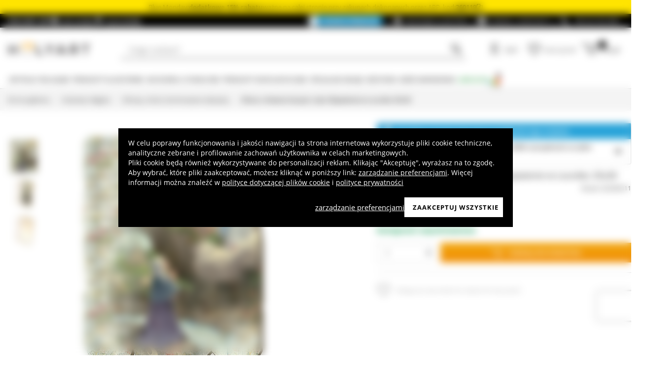

--- FILE ---
content_type: text/html; charset=utf-8
request_url: https://www.google.com/recaptcha/api2/anchor?ar=1&k=6LeUIiMpAAAAAND3eIu5Z5cRQJffWNhYNWar8iJN&co=aHR0cHM6Ly93d3cuaG9seWFydC5wbDo0NDM.&hl=en&v=PoyoqOPhxBO7pBk68S4YbpHZ&size=invisible&anchor-ms=20000&execute-ms=30000&cb=s22i4e5dd9wm
body_size: 48658
content:
<!DOCTYPE HTML><html dir="ltr" lang="en"><head><meta http-equiv="Content-Type" content="text/html; charset=UTF-8">
<meta http-equiv="X-UA-Compatible" content="IE=edge">
<title>reCAPTCHA</title>
<style type="text/css">
/* cyrillic-ext */
@font-face {
  font-family: 'Roboto';
  font-style: normal;
  font-weight: 400;
  font-stretch: 100%;
  src: url(//fonts.gstatic.com/s/roboto/v48/KFO7CnqEu92Fr1ME7kSn66aGLdTylUAMa3GUBHMdazTgWw.woff2) format('woff2');
  unicode-range: U+0460-052F, U+1C80-1C8A, U+20B4, U+2DE0-2DFF, U+A640-A69F, U+FE2E-FE2F;
}
/* cyrillic */
@font-face {
  font-family: 'Roboto';
  font-style: normal;
  font-weight: 400;
  font-stretch: 100%;
  src: url(//fonts.gstatic.com/s/roboto/v48/KFO7CnqEu92Fr1ME7kSn66aGLdTylUAMa3iUBHMdazTgWw.woff2) format('woff2');
  unicode-range: U+0301, U+0400-045F, U+0490-0491, U+04B0-04B1, U+2116;
}
/* greek-ext */
@font-face {
  font-family: 'Roboto';
  font-style: normal;
  font-weight: 400;
  font-stretch: 100%;
  src: url(//fonts.gstatic.com/s/roboto/v48/KFO7CnqEu92Fr1ME7kSn66aGLdTylUAMa3CUBHMdazTgWw.woff2) format('woff2');
  unicode-range: U+1F00-1FFF;
}
/* greek */
@font-face {
  font-family: 'Roboto';
  font-style: normal;
  font-weight: 400;
  font-stretch: 100%;
  src: url(//fonts.gstatic.com/s/roboto/v48/KFO7CnqEu92Fr1ME7kSn66aGLdTylUAMa3-UBHMdazTgWw.woff2) format('woff2');
  unicode-range: U+0370-0377, U+037A-037F, U+0384-038A, U+038C, U+038E-03A1, U+03A3-03FF;
}
/* math */
@font-face {
  font-family: 'Roboto';
  font-style: normal;
  font-weight: 400;
  font-stretch: 100%;
  src: url(//fonts.gstatic.com/s/roboto/v48/KFO7CnqEu92Fr1ME7kSn66aGLdTylUAMawCUBHMdazTgWw.woff2) format('woff2');
  unicode-range: U+0302-0303, U+0305, U+0307-0308, U+0310, U+0312, U+0315, U+031A, U+0326-0327, U+032C, U+032F-0330, U+0332-0333, U+0338, U+033A, U+0346, U+034D, U+0391-03A1, U+03A3-03A9, U+03B1-03C9, U+03D1, U+03D5-03D6, U+03F0-03F1, U+03F4-03F5, U+2016-2017, U+2034-2038, U+203C, U+2040, U+2043, U+2047, U+2050, U+2057, U+205F, U+2070-2071, U+2074-208E, U+2090-209C, U+20D0-20DC, U+20E1, U+20E5-20EF, U+2100-2112, U+2114-2115, U+2117-2121, U+2123-214F, U+2190, U+2192, U+2194-21AE, U+21B0-21E5, U+21F1-21F2, U+21F4-2211, U+2213-2214, U+2216-22FF, U+2308-230B, U+2310, U+2319, U+231C-2321, U+2336-237A, U+237C, U+2395, U+239B-23B7, U+23D0, U+23DC-23E1, U+2474-2475, U+25AF, U+25B3, U+25B7, U+25BD, U+25C1, U+25CA, U+25CC, U+25FB, U+266D-266F, U+27C0-27FF, U+2900-2AFF, U+2B0E-2B11, U+2B30-2B4C, U+2BFE, U+3030, U+FF5B, U+FF5D, U+1D400-1D7FF, U+1EE00-1EEFF;
}
/* symbols */
@font-face {
  font-family: 'Roboto';
  font-style: normal;
  font-weight: 400;
  font-stretch: 100%;
  src: url(//fonts.gstatic.com/s/roboto/v48/KFO7CnqEu92Fr1ME7kSn66aGLdTylUAMaxKUBHMdazTgWw.woff2) format('woff2');
  unicode-range: U+0001-000C, U+000E-001F, U+007F-009F, U+20DD-20E0, U+20E2-20E4, U+2150-218F, U+2190, U+2192, U+2194-2199, U+21AF, U+21E6-21F0, U+21F3, U+2218-2219, U+2299, U+22C4-22C6, U+2300-243F, U+2440-244A, U+2460-24FF, U+25A0-27BF, U+2800-28FF, U+2921-2922, U+2981, U+29BF, U+29EB, U+2B00-2BFF, U+4DC0-4DFF, U+FFF9-FFFB, U+10140-1018E, U+10190-1019C, U+101A0, U+101D0-101FD, U+102E0-102FB, U+10E60-10E7E, U+1D2C0-1D2D3, U+1D2E0-1D37F, U+1F000-1F0FF, U+1F100-1F1AD, U+1F1E6-1F1FF, U+1F30D-1F30F, U+1F315, U+1F31C, U+1F31E, U+1F320-1F32C, U+1F336, U+1F378, U+1F37D, U+1F382, U+1F393-1F39F, U+1F3A7-1F3A8, U+1F3AC-1F3AF, U+1F3C2, U+1F3C4-1F3C6, U+1F3CA-1F3CE, U+1F3D4-1F3E0, U+1F3ED, U+1F3F1-1F3F3, U+1F3F5-1F3F7, U+1F408, U+1F415, U+1F41F, U+1F426, U+1F43F, U+1F441-1F442, U+1F444, U+1F446-1F449, U+1F44C-1F44E, U+1F453, U+1F46A, U+1F47D, U+1F4A3, U+1F4B0, U+1F4B3, U+1F4B9, U+1F4BB, U+1F4BF, U+1F4C8-1F4CB, U+1F4D6, U+1F4DA, U+1F4DF, U+1F4E3-1F4E6, U+1F4EA-1F4ED, U+1F4F7, U+1F4F9-1F4FB, U+1F4FD-1F4FE, U+1F503, U+1F507-1F50B, U+1F50D, U+1F512-1F513, U+1F53E-1F54A, U+1F54F-1F5FA, U+1F610, U+1F650-1F67F, U+1F687, U+1F68D, U+1F691, U+1F694, U+1F698, U+1F6AD, U+1F6B2, U+1F6B9-1F6BA, U+1F6BC, U+1F6C6-1F6CF, U+1F6D3-1F6D7, U+1F6E0-1F6EA, U+1F6F0-1F6F3, U+1F6F7-1F6FC, U+1F700-1F7FF, U+1F800-1F80B, U+1F810-1F847, U+1F850-1F859, U+1F860-1F887, U+1F890-1F8AD, U+1F8B0-1F8BB, U+1F8C0-1F8C1, U+1F900-1F90B, U+1F93B, U+1F946, U+1F984, U+1F996, U+1F9E9, U+1FA00-1FA6F, U+1FA70-1FA7C, U+1FA80-1FA89, U+1FA8F-1FAC6, U+1FACE-1FADC, U+1FADF-1FAE9, U+1FAF0-1FAF8, U+1FB00-1FBFF;
}
/* vietnamese */
@font-face {
  font-family: 'Roboto';
  font-style: normal;
  font-weight: 400;
  font-stretch: 100%;
  src: url(//fonts.gstatic.com/s/roboto/v48/KFO7CnqEu92Fr1ME7kSn66aGLdTylUAMa3OUBHMdazTgWw.woff2) format('woff2');
  unicode-range: U+0102-0103, U+0110-0111, U+0128-0129, U+0168-0169, U+01A0-01A1, U+01AF-01B0, U+0300-0301, U+0303-0304, U+0308-0309, U+0323, U+0329, U+1EA0-1EF9, U+20AB;
}
/* latin-ext */
@font-face {
  font-family: 'Roboto';
  font-style: normal;
  font-weight: 400;
  font-stretch: 100%;
  src: url(//fonts.gstatic.com/s/roboto/v48/KFO7CnqEu92Fr1ME7kSn66aGLdTylUAMa3KUBHMdazTgWw.woff2) format('woff2');
  unicode-range: U+0100-02BA, U+02BD-02C5, U+02C7-02CC, U+02CE-02D7, U+02DD-02FF, U+0304, U+0308, U+0329, U+1D00-1DBF, U+1E00-1E9F, U+1EF2-1EFF, U+2020, U+20A0-20AB, U+20AD-20C0, U+2113, U+2C60-2C7F, U+A720-A7FF;
}
/* latin */
@font-face {
  font-family: 'Roboto';
  font-style: normal;
  font-weight: 400;
  font-stretch: 100%;
  src: url(//fonts.gstatic.com/s/roboto/v48/KFO7CnqEu92Fr1ME7kSn66aGLdTylUAMa3yUBHMdazQ.woff2) format('woff2');
  unicode-range: U+0000-00FF, U+0131, U+0152-0153, U+02BB-02BC, U+02C6, U+02DA, U+02DC, U+0304, U+0308, U+0329, U+2000-206F, U+20AC, U+2122, U+2191, U+2193, U+2212, U+2215, U+FEFF, U+FFFD;
}
/* cyrillic-ext */
@font-face {
  font-family: 'Roboto';
  font-style: normal;
  font-weight: 500;
  font-stretch: 100%;
  src: url(//fonts.gstatic.com/s/roboto/v48/KFO7CnqEu92Fr1ME7kSn66aGLdTylUAMa3GUBHMdazTgWw.woff2) format('woff2');
  unicode-range: U+0460-052F, U+1C80-1C8A, U+20B4, U+2DE0-2DFF, U+A640-A69F, U+FE2E-FE2F;
}
/* cyrillic */
@font-face {
  font-family: 'Roboto';
  font-style: normal;
  font-weight: 500;
  font-stretch: 100%;
  src: url(//fonts.gstatic.com/s/roboto/v48/KFO7CnqEu92Fr1ME7kSn66aGLdTylUAMa3iUBHMdazTgWw.woff2) format('woff2');
  unicode-range: U+0301, U+0400-045F, U+0490-0491, U+04B0-04B1, U+2116;
}
/* greek-ext */
@font-face {
  font-family: 'Roboto';
  font-style: normal;
  font-weight: 500;
  font-stretch: 100%;
  src: url(//fonts.gstatic.com/s/roboto/v48/KFO7CnqEu92Fr1ME7kSn66aGLdTylUAMa3CUBHMdazTgWw.woff2) format('woff2');
  unicode-range: U+1F00-1FFF;
}
/* greek */
@font-face {
  font-family: 'Roboto';
  font-style: normal;
  font-weight: 500;
  font-stretch: 100%;
  src: url(//fonts.gstatic.com/s/roboto/v48/KFO7CnqEu92Fr1ME7kSn66aGLdTylUAMa3-UBHMdazTgWw.woff2) format('woff2');
  unicode-range: U+0370-0377, U+037A-037F, U+0384-038A, U+038C, U+038E-03A1, U+03A3-03FF;
}
/* math */
@font-face {
  font-family: 'Roboto';
  font-style: normal;
  font-weight: 500;
  font-stretch: 100%;
  src: url(//fonts.gstatic.com/s/roboto/v48/KFO7CnqEu92Fr1ME7kSn66aGLdTylUAMawCUBHMdazTgWw.woff2) format('woff2');
  unicode-range: U+0302-0303, U+0305, U+0307-0308, U+0310, U+0312, U+0315, U+031A, U+0326-0327, U+032C, U+032F-0330, U+0332-0333, U+0338, U+033A, U+0346, U+034D, U+0391-03A1, U+03A3-03A9, U+03B1-03C9, U+03D1, U+03D5-03D6, U+03F0-03F1, U+03F4-03F5, U+2016-2017, U+2034-2038, U+203C, U+2040, U+2043, U+2047, U+2050, U+2057, U+205F, U+2070-2071, U+2074-208E, U+2090-209C, U+20D0-20DC, U+20E1, U+20E5-20EF, U+2100-2112, U+2114-2115, U+2117-2121, U+2123-214F, U+2190, U+2192, U+2194-21AE, U+21B0-21E5, U+21F1-21F2, U+21F4-2211, U+2213-2214, U+2216-22FF, U+2308-230B, U+2310, U+2319, U+231C-2321, U+2336-237A, U+237C, U+2395, U+239B-23B7, U+23D0, U+23DC-23E1, U+2474-2475, U+25AF, U+25B3, U+25B7, U+25BD, U+25C1, U+25CA, U+25CC, U+25FB, U+266D-266F, U+27C0-27FF, U+2900-2AFF, U+2B0E-2B11, U+2B30-2B4C, U+2BFE, U+3030, U+FF5B, U+FF5D, U+1D400-1D7FF, U+1EE00-1EEFF;
}
/* symbols */
@font-face {
  font-family: 'Roboto';
  font-style: normal;
  font-weight: 500;
  font-stretch: 100%;
  src: url(//fonts.gstatic.com/s/roboto/v48/KFO7CnqEu92Fr1ME7kSn66aGLdTylUAMaxKUBHMdazTgWw.woff2) format('woff2');
  unicode-range: U+0001-000C, U+000E-001F, U+007F-009F, U+20DD-20E0, U+20E2-20E4, U+2150-218F, U+2190, U+2192, U+2194-2199, U+21AF, U+21E6-21F0, U+21F3, U+2218-2219, U+2299, U+22C4-22C6, U+2300-243F, U+2440-244A, U+2460-24FF, U+25A0-27BF, U+2800-28FF, U+2921-2922, U+2981, U+29BF, U+29EB, U+2B00-2BFF, U+4DC0-4DFF, U+FFF9-FFFB, U+10140-1018E, U+10190-1019C, U+101A0, U+101D0-101FD, U+102E0-102FB, U+10E60-10E7E, U+1D2C0-1D2D3, U+1D2E0-1D37F, U+1F000-1F0FF, U+1F100-1F1AD, U+1F1E6-1F1FF, U+1F30D-1F30F, U+1F315, U+1F31C, U+1F31E, U+1F320-1F32C, U+1F336, U+1F378, U+1F37D, U+1F382, U+1F393-1F39F, U+1F3A7-1F3A8, U+1F3AC-1F3AF, U+1F3C2, U+1F3C4-1F3C6, U+1F3CA-1F3CE, U+1F3D4-1F3E0, U+1F3ED, U+1F3F1-1F3F3, U+1F3F5-1F3F7, U+1F408, U+1F415, U+1F41F, U+1F426, U+1F43F, U+1F441-1F442, U+1F444, U+1F446-1F449, U+1F44C-1F44E, U+1F453, U+1F46A, U+1F47D, U+1F4A3, U+1F4B0, U+1F4B3, U+1F4B9, U+1F4BB, U+1F4BF, U+1F4C8-1F4CB, U+1F4D6, U+1F4DA, U+1F4DF, U+1F4E3-1F4E6, U+1F4EA-1F4ED, U+1F4F7, U+1F4F9-1F4FB, U+1F4FD-1F4FE, U+1F503, U+1F507-1F50B, U+1F50D, U+1F512-1F513, U+1F53E-1F54A, U+1F54F-1F5FA, U+1F610, U+1F650-1F67F, U+1F687, U+1F68D, U+1F691, U+1F694, U+1F698, U+1F6AD, U+1F6B2, U+1F6B9-1F6BA, U+1F6BC, U+1F6C6-1F6CF, U+1F6D3-1F6D7, U+1F6E0-1F6EA, U+1F6F0-1F6F3, U+1F6F7-1F6FC, U+1F700-1F7FF, U+1F800-1F80B, U+1F810-1F847, U+1F850-1F859, U+1F860-1F887, U+1F890-1F8AD, U+1F8B0-1F8BB, U+1F8C0-1F8C1, U+1F900-1F90B, U+1F93B, U+1F946, U+1F984, U+1F996, U+1F9E9, U+1FA00-1FA6F, U+1FA70-1FA7C, U+1FA80-1FA89, U+1FA8F-1FAC6, U+1FACE-1FADC, U+1FADF-1FAE9, U+1FAF0-1FAF8, U+1FB00-1FBFF;
}
/* vietnamese */
@font-face {
  font-family: 'Roboto';
  font-style: normal;
  font-weight: 500;
  font-stretch: 100%;
  src: url(//fonts.gstatic.com/s/roboto/v48/KFO7CnqEu92Fr1ME7kSn66aGLdTylUAMa3OUBHMdazTgWw.woff2) format('woff2');
  unicode-range: U+0102-0103, U+0110-0111, U+0128-0129, U+0168-0169, U+01A0-01A1, U+01AF-01B0, U+0300-0301, U+0303-0304, U+0308-0309, U+0323, U+0329, U+1EA0-1EF9, U+20AB;
}
/* latin-ext */
@font-face {
  font-family: 'Roboto';
  font-style: normal;
  font-weight: 500;
  font-stretch: 100%;
  src: url(//fonts.gstatic.com/s/roboto/v48/KFO7CnqEu92Fr1ME7kSn66aGLdTylUAMa3KUBHMdazTgWw.woff2) format('woff2');
  unicode-range: U+0100-02BA, U+02BD-02C5, U+02C7-02CC, U+02CE-02D7, U+02DD-02FF, U+0304, U+0308, U+0329, U+1D00-1DBF, U+1E00-1E9F, U+1EF2-1EFF, U+2020, U+20A0-20AB, U+20AD-20C0, U+2113, U+2C60-2C7F, U+A720-A7FF;
}
/* latin */
@font-face {
  font-family: 'Roboto';
  font-style: normal;
  font-weight: 500;
  font-stretch: 100%;
  src: url(//fonts.gstatic.com/s/roboto/v48/KFO7CnqEu92Fr1ME7kSn66aGLdTylUAMa3yUBHMdazQ.woff2) format('woff2');
  unicode-range: U+0000-00FF, U+0131, U+0152-0153, U+02BB-02BC, U+02C6, U+02DA, U+02DC, U+0304, U+0308, U+0329, U+2000-206F, U+20AC, U+2122, U+2191, U+2193, U+2212, U+2215, U+FEFF, U+FFFD;
}
/* cyrillic-ext */
@font-face {
  font-family: 'Roboto';
  font-style: normal;
  font-weight: 900;
  font-stretch: 100%;
  src: url(//fonts.gstatic.com/s/roboto/v48/KFO7CnqEu92Fr1ME7kSn66aGLdTylUAMa3GUBHMdazTgWw.woff2) format('woff2');
  unicode-range: U+0460-052F, U+1C80-1C8A, U+20B4, U+2DE0-2DFF, U+A640-A69F, U+FE2E-FE2F;
}
/* cyrillic */
@font-face {
  font-family: 'Roboto';
  font-style: normal;
  font-weight: 900;
  font-stretch: 100%;
  src: url(//fonts.gstatic.com/s/roboto/v48/KFO7CnqEu92Fr1ME7kSn66aGLdTylUAMa3iUBHMdazTgWw.woff2) format('woff2');
  unicode-range: U+0301, U+0400-045F, U+0490-0491, U+04B0-04B1, U+2116;
}
/* greek-ext */
@font-face {
  font-family: 'Roboto';
  font-style: normal;
  font-weight: 900;
  font-stretch: 100%;
  src: url(//fonts.gstatic.com/s/roboto/v48/KFO7CnqEu92Fr1ME7kSn66aGLdTylUAMa3CUBHMdazTgWw.woff2) format('woff2');
  unicode-range: U+1F00-1FFF;
}
/* greek */
@font-face {
  font-family: 'Roboto';
  font-style: normal;
  font-weight: 900;
  font-stretch: 100%;
  src: url(//fonts.gstatic.com/s/roboto/v48/KFO7CnqEu92Fr1ME7kSn66aGLdTylUAMa3-UBHMdazTgWw.woff2) format('woff2');
  unicode-range: U+0370-0377, U+037A-037F, U+0384-038A, U+038C, U+038E-03A1, U+03A3-03FF;
}
/* math */
@font-face {
  font-family: 'Roboto';
  font-style: normal;
  font-weight: 900;
  font-stretch: 100%;
  src: url(//fonts.gstatic.com/s/roboto/v48/KFO7CnqEu92Fr1ME7kSn66aGLdTylUAMawCUBHMdazTgWw.woff2) format('woff2');
  unicode-range: U+0302-0303, U+0305, U+0307-0308, U+0310, U+0312, U+0315, U+031A, U+0326-0327, U+032C, U+032F-0330, U+0332-0333, U+0338, U+033A, U+0346, U+034D, U+0391-03A1, U+03A3-03A9, U+03B1-03C9, U+03D1, U+03D5-03D6, U+03F0-03F1, U+03F4-03F5, U+2016-2017, U+2034-2038, U+203C, U+2040, U+2043, U+2047, U+2050, U+2057, U+205F, U+2070-2071, U+2074-208E, U+2090-209C, U+20D0-20DC, U+20E1, U+20E5-20EF, U+2100-2112, U+2114-2115, U+2117-2121, U+2123-214F, U+2190, U+2192, U+2194-21AE, U+21B0-21E5, U+21F1-21F2, U+21F4-2211, U+2213-2214, U+2216-22FF, U+2308-230B, U+2310, U+2319, U+231C-2321, U+2336-237A, U+237C, U+2395, U+239B-23B7, U+23D0, U+23DC-23E1, U+2474-2475, U+25AF, U+25B3, U+25B7, U+25BD, U+25C1, U+25CA, U+25CC, U+25FB, U+266D-266F, U+27C0-27FF, U+2900-2AFF, U+2B0E-2B11, U+2B30-2B4C, U+2BFE, U+3030, U+FF5B, U+FF5D, U+1D400-1D7FF, U+1EE00-1EEFF;
}
/* symbols */
@font-face {
  font-family: 'Roboto';
  font-style: normal;
  font-weight: 900;
  font-stretch: 100%;
  src: url(//fonts.gstatic.com/s/roboto/v48/KFO7CnqEu92Fr1ME7kSn66aGLdTylUAMaxKUBHMdazTgWw.woff2) format('woff2');
  unicode-range: U+0001-000C, U+000E-001F, U+007F-009F, U+20DD-20E0, U+20E2-20E4, U+2150-218F, U+2190, U+2192, U+2194-2199, U+21AF, U+21E6-21F0, U+21F3, U+2218-2219, U+2299, U+22C4-22C6, U+2300-243F, U+2440-244A, U+2460-24FF, U+25A0-27BF, U+2800-28FF, U+2921-2922, U+2981, U+29BF, U+29EB, U+2B00-2BFF, U+4DC0-4DFF, U+FFF9-FFFB, U+10140-1018E, U+10190-1019C, U+101A0, U+101D0-101FD, U+102E0-102FB, U+10E60-10E7E, U+1D2C0-1D2D3, U+1D2E0-1D37F, U+1F000-1F0FF, U+1F100-1F1AD, U+1F1E6-1F1FF, U+1F30D-1F30F, U+1F315, U+1F31C, U+1F31E, U+1F320-1F32C, U+1F336, U+1F378, U+1F37D, U+1F382, U+1F393-1F39F, U+1F3A7-1F3A8, U+1F3AC-1F3AF, U+1F3C2, U+1F3C4-1F3C6, U+1F3CA-1F3CE, U+1F3D4-1F3E0, U+1F3ED, U+1F3F1-1F3F3, U+1F3F5-1F3F7, U+1F408, U+1F415, U+1F41F, U+1F426, U+1F43F, U+1F441-1F442, U+1F444, U+1F446-1F449, U+1F44C-1F44E, U+1F453, U+1F46A, U+1F47D, U+1F4A3, U+1F4B0, U+1F4B3, U+1F4B9, U+1F4BB, U+1F4BF, U+1F4C8-1F4CB, U+1F4D6, U+1F4DA, U+1F4DF, U+1F4E3-1F4E6, U+1F4EA-1F4ED, U+1F4F7, U+1F4F9-1F4FB, U+1F4FD-1F4FE, U+1F503, U+1F507-1F50B, U+1F50D, U+1F512-1F513, U+1F53E-1F54A, U+1F54F-1F5FA, U+1F610, U+1F650-1F67F, U+1F687, U+1F68D, U+1F691, U+1F694, U+1F698, U+1F6AD, U+1F6B2, U+1F6B9-1F6BA, U+1F6BC, U+1F6C6-1F6CF, U+1F6D3-1F6D7, U+1F6E0-1F6EA, U+1F6F0-1F6F3, U+1F6F7-1F6FC, U+1F700-1F7FF, U+1F800-1F80B, U+1F810-1F847, U+1F850-1F859, U+1F860-1F887, U+1F890-1F8AD, U+1F8B0-1F8BB, U+1F8C0-1F8C1, U+1F900-1F90B, U+1F93B, U+1F946, U+1F984, U+1F996, U+1F9E9, U+1FA00-1FA6F, U+1FA70-1FA7C, U+1FA80-1FA89, U+1FA8F-1FAC6, U+1FACE-1FADC, U+1FADF-1FAE9, U+1FAF0-1FAF8, U+1FB00-1FBFF;
}
/* vietnamese */
@font-face {
  font-family: 'Roboto';
  font-style: normal;
  font-weight: 900;
  font-stretch: 100%;
  src: url(//fonts.gstatic.com/s/roboto/v48/KFO7CnqEu92Fr1ME7kSn66aGLdTylUAMa3OUBHMdazTgWw.woff2) format('woff2');
  unicode-range: U+0102-0103, U+0110-0111, U+0128-0129, U+0168-0169, U+01A0-01A1, U+01AF-01B0, U+0300-0301, U+0303-0304, U+0308-0309, U+0323, U+0329, U+1EA0-1EF9, U+20AB;
}
/* latin-ext */
@font-face {
  font-family: 'Roboto';
  font-style: normal;
  font-weight: 900;
  font-stretch: 100%;
  src: url(//fonts.gstatic.com/s/roboto/v48/KFO7CnqEu92Fr1ME7kSn66aGLdTylUAMa3KUBHMdazTgWw.woff2) format('woff2');
  unicode-range: U+0100-02BA, U+02BD-02C5, U+02C7-02CC, U+02CE-02D7, U+02DD-02FF, U+0304, U+0308, U+0329, U+1D00-1DBF, U+1E00-1E9F, U+1EF2-1EFF, U+2020, U+20A0-20AB, U+20AD-20C0, U+2113, U+2C60-2C7F, U+A720-A7FF;
}
/* latin */
@font-face {
  font-family: 'Roboto';
  font-style: normal;
  font-weight: 900;
  font-stretch: 100%;
  src: url(//fonts.gstatic.com/s/roboto/v48/KFO7CnqEu92Fr1ME7kSn66aGLdTylUAMa3yUBHMdazQ.woff2) format('woff2');
  unicode-range: U+0000-00FF, U+0131, U+0152-0153, U+02BB-02BC, U+02C6, U+02DA, U+02DC, U+0304, U+0308, U+0329, U+2000-206F, U+20AC, U+2122, U+2191, U+2193, U+2212, U+2215, U+FEFF, U+FFFD;
}

</style>
<link rel="stylesheet" type="text/css" href="https://www.gstatic.com/recaptcha/releases/PoyoqOPhxBO7pBk68S4YbpHZ/styles__ltr.css">
<script nonce="5ngsqEVweQI53Pc3Tpn3LA" type="text/javascript">window['__recaptcha_api'] = 'https://www.google.com/recaptcha/api2/';</script>
<script type="text/javascript" src="https://www.gstatic.com/recaptcha/releases/PoyoqOPhxBO7pBk68S4YbpHZ/recaptcha__en.js" nonce="5ngsqEVweQI53Pc3Tpn3LA">
      
    </script></head>
<body><div id="rc-anchor-alert" class="rc-anchor-alert"></div>
<input type="hidden" id="recaptcha-token" value="[base64]">
<script type="text/javascript" nonce="5ngsqEVweQI53Pc3Tpn3LA">
      recaptcha.anchor.Main.init("[\x22ainput\x22,[\x22bgdata\x22,\x22\x22,\[base64]/[base64]/[base64]/KE4oMTI0LHYsdi5HKSxMWihsLHYpKTpOKDEyNCx2LGwpLFYpLHYpLFQpKSxGKDE3MSx2KX0scjc9ZnVuY3Rpb24obCl7cmV0dXJuIGx9LEM9ZnVuY3Rpb24obCxWLHYpe04odixsLFYpLFZbYWtdPTI3OTZ9LG49ZnVuY3Rpb24obCxWKXtWLlg9KChWLlg/[base64]/[base64]/[base64]/[base64]/[base64]/[base64]/[base64]/[base64]/[base64]/[base64]/[base64]\\u003d\x22,\[base64]\x22,\x22woxew5haw5RGw7LDsMO4fMKIcMOewrdbfgNOS8O2R0gowqM+NFAJwqEHwrJkcxcABSdBwqXDtgTDgWjDq8O5wpggw4nCvDTDmsOtcXvDpU5hwqzCvjVCWy3DizxJw7jDtlIGwpfCtcOJw6HDow/CqhjCm3RhdgQ4w5rCkSYTwqbCj8O/[base64]/DnQLCt8O5PzPDq1rCoBTDgDXCjsOOKcO0AcOCw67CnsKAbx3ChMO4w7AKRH/[base64]/UsOHw5UWw6cww73CkQJLXsOAw4DDmMOpwqMvwqvCtnDDosODSMKbKEI4T27CqMOiw73Ds8KawovCnQLDh2AZwocGV8KewqTDujrCjsKrdsKJZyzDk8OSXlVmwrDDusK/[base64]/CqcK7w5l9wrsHNsK/B3fCtMKRw5/Cp8OPwpQFOsK7SSnCnsKYwrPDuXhzFcKAIgzDhmbCtcO/HHsww6ZqDcO7wqTChmN7A1p1wp3CrQvDj8KHw6bCgyfCkcO/KivDpEQmw6tUw5bClVDDpsOiwqjCmMKcWX1+JsOOa14Pw6TDtMOlTw0Iw7w8wprCmMKrPnAkA8OlwpUndcKsFh0hw7rDm8OLwqZlZcOyYMOGw7MTwrdeVsOzw7MHw7HCrsKtMWDCiMKPw7x/woB7w4HCi8KFKRVWBcO7HsKBK1nDnRrDmcOnwqIvwrRlwqHCn1E+QF3Cl8KGwpzDp8KGw6fCpwwjGVszw7MFw4fCkWBJKlPCoUnDjcKCw7TDvi3DhsOQOUvCusKYbwvDosOow48iVsO3w57DgBTDt8OgbMK4TMOhwq3DuVfCv8KnaMOow5/DlSR6w4hwXMO4wrTDj0UqwrFmwpDCtnLDmBQUw6zCo0HDpC0fO8K/PDbCiVV6GMOaCEhlMMK2IMKofhfCoy7DocOmbR11w7Zcwpo3OcKew63CnMKPbSLCuMOjw5w0w4c1wqxTcy/CgMOkwo4XwqPDmT/CgQzCpsKpIsK1eRVUaQR7w5LDkTkdw6fDlsKpwqrDpyB7NELCnMKiA8K+w6J2bVIxe8KSDMOhKwtDVF3Dk8O3W25+woNZw68mFcKxw7nDnMOaOsOFw64nTsOhwozChDvDkgpSBhZgH8OEw4Mjw4JbTHsrw5DDu2LCkcOgdsOpYx/DicKQw50iw4ofdcOkBS/[base64]/CusOmwqM7wofDk2TCk8OLBTrDrMK9d0F5w5bDicKcwoE3wqXChHTCqMOPw7pawrnDrcK+dcK3w7c/fHkKFFPDh8KlAsKHwq/Cv2vCnsK8wqHCpsKKwrXDhTc/fj7CjwDCinMaWhVxwrcxeMOFEHF2w5rCuxvDiFvCgsOoAsKTwq9jAcORwpHCm2XDlDIMw5jCr8KxXl0Jwo/CimduZcOuKmXDmMOfE8OVwpoZwqUhwqg/w6jDghLCjcKfw64Ow63Co8KZw6FvUTbCsDfCpcOqw79Fw5vCtE/Co8O3wrbCvRpjV8K6wppZw5kww4hGSHHDmVlXXTXCkMOZwo3Cm0ttwo45w7kGwoHClcO/WcK3MlHDjcOcw4rDvcOJPMK4UQvDozhmTcKNFVhtw6/[base64]/Dj1Y1VmByR8KGwrvDi8KEw7vDhyFRSzvCpMK5ecKeG8OIwojCkT0RwqYvK1rCnlgUwpLDmyY2wrrCjhPCq8O/[base64]/Q04AwozDt3DCicKxcGN7dC5oRn3CmC4eb2oOw74/WTwTIcKKwqxxwqHCnsOVw6zCkMORBSQUwonChcOvAEogw6fDglwNf8KrBmdBfDTDs8KJw7rCicODbMKtLVwSwrh1eiHCqsOndGvDtcO6NMO+T2HDjcKMckoRIsOIYzXChsOOdMK5wp7CqhpXwqzCtkwDH8OHZsK+SUVyw6/DtzR5wqodSQ1vElYXS8K/KGlnw641wqzDsgYgZlfCq2fClcOmYVonwpNTwoBSacKxME9+w4bDrMKbw7kBw4rDmmfDpsO+IxNlCzQIw58EXcK9w6/DrQQgwqLCmBYTZhHDtcOTw4HDu8O5wqYQwo/DjnFIwrDCo8OEHcKAwoEIwobDsS3Dv8O4Oyt3RsKqwpULFXIfw5UJAkwdNcOrCcOxw5fDpMOqDRRjPCovPsK7w6t7woRoHh7CiCAKw4XDim8Ow4cKw67CnnIreXrCpMORw4JAbMOHwrjDjmrDqMOzwrXDvsOfXMO/[base64]/DnlBfeMK8w5/CuAY5LsK5dEfCkMOpw5Avw6rDl31Rwq7DisO2w6DDgcKCG8K0wq3Cm0tMM8Kfwp5qwp1cwqRSCkwKHk0DLMO1wrTDg8KdOMOvwoPCuXNZw4HCi3glw6hjwp0/wqATVsOkJMO0w6gedsOIwo8RVyV6w78qGmdQw6wCC8Ovw6rDkD7DjMOVwr3ChSvDrwDDkMO/IcKQecKTwoMywo4BEsKuwrwvXMKowp0Dw6/DgjHDtUhdTj3CuQAHHsOcwqfDrsOuAGLCsF82w44yw5A5wrvCoT4gaVnDpcOgwqcFwoXDn8Khw69vV0lEwo/DosOmw4/DsMKFwpYnR8KTw5zDiMKtVsOeCcOrIyB7OMOvw6XClwAgwr/DjWk3wolmw5DDrzVgZ8KECMK2RsOIQsO3woICBcOyCjbDlcO2L8Ogw5wPSB7DpcK4w5PCugfCtXcLV3pyAFMfwpDDvkvDjhfDt8KgdU7DtRvDm1rChx/[base64]/CrCDCokPCkDLCpMOew5k3w7JKw6xiMTvCunnCmi/DusOpXB01TcOQTmE+bEHDmmQtMHTCiHxHWcOxwpgKOToPfw3DvcKCORZ9wqHDsFbDm8Kuwq1NLWrCi8O0A3bCvxo0UMK9akxpw6TDknnDjMKKw6Bsw4cCJcOtU3/[base64]/DlMKIwovDm8KWFMOFLy8fw5xKbMOVc8KKZUMCw4QMLRzCqFI6Jg0uwoXCi8K+w6ZCwrrDiMO1fxLCqS7CgMOZCMO/w6rCmGLChcOLQ8OPPsO4HW50w4wKaMK0LsO9H8K/[base64]/wobDjHkcwoIXwqlLOkTDmsOxwqfClFsSP8KVTMKEwrMmF0dswogqGsKHQ8KTaShPJmrDhsKNwr7Dk8KzX8Onw7fConMmwrPDjcKtXcKEwr1EwqvDpUU0wrPCrcO7e8OYAMKewpnDrcKYG8Oiw61hw7bDtsOUSiY1w6nCnWV/wp9GD1oewq3CrwfDoUzDu8O/JibCosO+K142c3hxwoUcdS4KY8KgeWhwTEkyDk1/AcOHb8OCF8KPbcK8wpg0RcODAcOWKVrDhMOeBQfClhvDhcOMWcKzSHl2FMK/KizCgcOFaMOVw4N7JMONdEPCql5rX8KSwp7Dg1fCn8KAIjEYJzXCmj9/[base64]/[base64]/DrMKywonDp8OWwrYrw6csNinDllXDt2LDk8O5wqbDs1Inw71CcxU7w7zDoB/CoDsxP3nCrAJ8w5LCgwPCusKXw7HDqi3CrsKxw79swpYAwo5pwp7DrcOIw43DpBVTN1pdQDcSwpvDnMORw7PCl8K6w5fDiUDCqzkydx9RbMKJAVvCmjNZw4/CrsKFN8OnwrJCA8Klw7XCqMKLwqQWw43DucODw4DDrsOtaMKUPy3DmsKvwovCiy3CvWvDr8OxworCpyNPwoJvw69LwqHClsO+WwIZYkXDhMO/LC7ChsOvw4HDvG1ow6LCj13DksO4wovCmEjChTw3Gn0JwqjDs03Cjz9MW8OxwoA8BRzCsQtPasKIw4TDtGV9wpzClcO6STjCj07CtcKGCcOacmHDpMOpICtEaEsabkxYwovCsi7CnDR7w5rCrC3Cmx0sWcK/wrXDp1vDulQQw7XCh8O0PRPCtcOaQMOGL3M1dRPDjg1HwoUgwpXDmg/Dm3IzwrPDkMKNY8KMHcO5w7TChMKTw6tsCMOjMcKpZlDCnR3DoGloEznCjMOvwoEqX096wqPDiHcyWwjDilcVK8OkBV9ew77DlA3DoHF6w6pUwp0NLT/DiMKODmEKEAhDw7zDoj5AwpHDi8KdZiTCr8K/w5TDkkjDqWrCkMKKwrzCkMKRw4QPc8O1wovCq2nCvFnDtiHCoSREwrZrw6/Cki7DjxJmNcKOfMKRwrJGw7hNMAfCskhrwo9KB8KdPBJkw5onwq11w5Fhw6nDosOEw67DgcK1wokqw75Yw4zDsMKJWx3CuMOBFcOYwrtVF8KNaQQqw5AGw5/ChcKJHQwiwoQow53ClGNhw5J5RyVyCMKpPFTCgcOnw6TDumnCoREgXEAFMcK9VcO3wr7CtTpDN0TCvsOeO8OXcnhbCgMow5HCkHcMFnIBw4HDtMObw7RUwqPDn0wQXB8+w5HDojc6w6fDtsKKw7wjw7JqDGfCqsOUX8OLw7oEDMK3w5wSTRXDpcOLUcO4R8OxXx/CgCnCribDsnnCkMK1AsOtE8OIU0fDpy7CuwLDl8O4wr3ClsKxw4ZCf8Otw7hmDCHDpQzDhz/CtkrDtyVpd33DrcO3w5TCp8KxwrrCl29WZnTDinciVsO6w5rDs8KxwpjCgDvCjB0ZDWIwBUs5dEnDiGDCh8Knwq/Dk8K/D8Oawq3Dq8OEem3DiW/[base64]/RMOAw6hiw5EpwqfDv8O7MDVHFnLCqcOPw7TCiU/DisORUcKyFcOPWBzCs8KFfsOYGMKdTATDkic2d0fCqMOhNMKkw57DpcK5NMOOw5kAw6oHwofDjQRfYyrDj1TCn2dlEcO8d8Krd8O+B8K0IsKOwqkyw5rDuy3Ci8ONQMOXw6HCqG/DkcK9w6FVOBUVw48rw53Cn1jDtEzDvQY3EsKQHMOXw4JWDcKgw6drFUjDu15rwrfDqXbDj2VlFjfDh8OXMsO0PcOkwoUxw7kZasO4b2IKwozDqcO+w5XCgMK+OVMiEMOHbcK/[base64]/a8OLUR9ebsOKwp3CjMOXwpxiOcOTw7vDvCU/w4TDjsO6w6bDvMKuwrZzwqHCplXDsTbCvcK/woDChcONw4jCg8OWwpTClcKxSUIuGcKFw7R6w7Q/cGfCkFzCvMKawpnDjsOKPMKGw4PDncOYHVUGTQgjTcK/TcOlw5LDqErCsTI7wrjCoMKAw6/[base64]/[base64]/CisKVwpN6wrzDjsKrwpAkdjFWQkcQwppKcMO2w5Q2bMK/[base64]/w5HDjR7CtTLDsh7CncOpScO6wqNmwolMwqwYIsKpwprCu1MyNsOTdn3DnkTDisOZUB/DqCEbRVtdZsKJKDVbwo0tw6PDjXxIw4PDkcKyw57CmAsGDcKAwrDDrcOSwrt7wrsdA2AsMDjDtTzCoifDtnLCqsK4RcKiwp/[base64]/[base64]/[base64]/[base64]/Dv8KSZcOzfcOQDVnChX3DqEnCk2tzwrDDnsKNw7wrworDvMKnGMODwqtWw6vCocKgwrfDvMK6woPDgnrCqyTDhXEcd8K+JsKKahJCwqdQwqBPw7vDu8OGJjjDvktOE8KKPCPDuAVeOsO2w5rCsMO/w4XDj8O4DWTCusK5w4MHwpPDiAHDsGoVw6DDvVkBwoPCnsOMYcKVwpbDscKcKjQwwpnChWglOsO8wpgQXsOqw7QZV1MoI8OHecKvUHbDmCtrw5ZRw7DCpMKcwrQCFsOiw63CrsKbwrfDiVPColBGwr/[base64]/CncOowoYmJ8O4wqbDtlkPwq7DksKwwoTDoVAzK8KCwosmETN9F8Ocw43DssKPwrJcaiRzw7M3w6DCsSTCiThQfsOnw63ClATCvsKMacOoTcObwogIwp5MEzMuw6XCmWfCkMOkNcKRw4Flw4YdOcOGwqJgwpbDvwp5PjciRExGw611I8KbwpRtw4nDscKpw6E1w77CpX/CmMKaw5rDgybCiXEew4QkMSXDjkxdw6/Dq0PCnzHCi8OPwprCnMKJAMKDw7xEwrouT1deblZGw6Bpw6LDsFnDosOtwqbDusKiwqzDuMKYb0t+OD0XK2QkGHvDocOSwo8fw5p9BsKVXcOXw6HDqMO2OcO9wpHChSoWIcO1UkrCj3l/w6DDtSfDqH4RHMKrw51Tw5fDvUsnF0LDrcK4w5VGBsKYw6rCpsOzZ8OLwrQIUzzCn23CljdCw4TDsVtnecKpBnnDuy9+w7RnVsK2IcK2GcKpWXwuwpsawqlZw4gKw5ttw5/[base64]/DqigVeEhCb3DCr8K+wpAlGzXCjMKgVmzDqyzCuMKmw6Z9EMOxwrHCuMKudMOPMVrDkcOWwrc8woHCscKxw5bDiVDCsgsxwoMlwqImw5jDlMK0woXDhMOqccKPC8O0w7BuwrrDicKOwotcw4DCjT9MFsKAFsOgSWvDqsKjGU/DicOzw5kCwosmw6A3IMOGT8KRw78Mw6zCjnHDj8KiwpXCl8ObGj0aw4AsWMKBTMK9dcKoTcOUWgnCqCUbwp/DjsOpwqPCpkRITMKiT2wvWMOtw44mwpl0FxHDjk5zwrRzw4PCuMK7w5svB8Olwo/CicORKkHCmcKLwp8Iw55+w4UbGMKEw4hvw7tTUx7DqT7CscKXw7cBw48nw57CgcK9eMKnbzjCpcOUNsOGflfCusKMUwXDhml2WzHDgFrDq3sIbMOhN8Kdw77DnMK+QsOvw7kyw6oYEzEcwpBhw6LCk8ODR8Kow58TwpM1JMK9wrvCgMOMwqpIPcKcw6dfwpPDpR/Cm8OVw4zDhsKqw45XacKnd8KQw7XDgQPCq8OtwrYcA1YGdxLDqsKGCGF0N8KWYDTCpcOFwrTCqCkbw7DCnGjCiHzCsiFnFsOUwqfCnHxSwpvCrTEfwprDuGzDjsKRMWgnwp/CgsKGw4jCgX3CsMO8K8OLeR8rJjdCUsOQwqXDk2BfQhvDh8O9wpjDqMK5XMKNw6R4RyfCtcO6SzUawpbCq8Ogwphuw5IYwp7CtcOxCnclW8OzQsOzw7/CsMO7YcKyw7Z9MMKKwqfCjQZVc8OOWcOPWMKnDcK9FHfDnMOPZ3NWFSMVwr90EjBjBsKtwp1JRQZZw7Irw6TCoV/Csk9QwrVVcTDDtcKSwq43TMOYwp80wojDgHjCkRRGCHfCi8KEFcObPUjDtUHCrB8Mw6rDnWQzMcOPw4ZhDynDusOww5jDscOww5LDt8ORd8OkT8KbUcOiN8OHw7BgM8KqZRwXw6/Dv3XDssOLeMOUw61kScO7XsOFw6Faw6wKwqDCgsKKQi/[base64]/CvREMw5RFLnUuw6/DvURBXl7DrgIyw5bDtjLCqyBQw6lCC8KMwprDoh7DjcKYw5kIwqrCinlJwo1BAMOSVsKya8ObdUjDij18Bw42BcO6JygxwqnCmWbDgcO/w7bCqsKEWjkmw49Yw41yVEUVw4rDrjjDscKpH3bCni/Ci2PCtsKjAEsFP2s7wqPCh8O3HMKXwrTCvMK7dsKMU8OGeRzCicKdAB/DoMOsf18yw7UVbXMFwqkLw5MfIsOOw4oIw4zCl8KJw4EVHBDCrHxjSmnCowXCucKBwpPDhcKVDcOWwrTDtk5gw6FNY8KowpJqX1HDp8KdHMKKwpkjwqV4bXA1F8Ocw4fDisOjUMOkP8O9w6nCpkcew6LCpsKaKMKTMSXDom0Rwq/Du8KSwoLDrsKNwqVJN8O9w4g7P8KlFkUUwrrDrjcLWVk/IwrDulXDsDBrfTXCmsKlw6N0WsK2PQJnw6NyQMOCwol9w6PCqgY0QsKqwr5XU8KDwqQpWUl/w55QwqwGwrjDmcKEw6DDj31UwpcHwo7DqC8tUcO3woZ/UsKZF2TCgWHDhWoWXsKBY3DCuSJ2WcKZEsKDw6XCiRDDpVslwrQTw5N/w4Zqw4PDosO6w6PDl8KVOAHDhQYDWWp/LQUbwr5jwpgjwrl1w45gKCvClCfDjsKFwqsew718w6/Ch3ouwpXCmxnDncOJw4zCkA/CuhXCrMOhQ2NmCMOKwpBXwp3CtcOYwrsvwrh0w6lrXsOJwpvDlsKAG1DDl8OowpQXw6vCijZCw5DCisKiE1s8eknCrj5vVsOQSDLCp8KSw7/[base64]/Cq2toWMK/w7XDvjVSAlnDhgp+JsK2QcOvcRPDq8OQwrAoC8K6eHJkw4U4w7fDt8OLCjXDr2PDmcKrOVURw6LCpcKCw4rCt8OOwqfCsHsFwr/[base64]/CmsOlw5vCkcKkwq0mw7/CnsKaLcKHwqzCsxRcw7IlUG3CucKVw6vCi8KfA8OaQ3XDu8OlcwjDuVnDgcKTw4sdNMK0w7zDtFXCn8K0SwZsFcKQXsKtwqPDrsO7wooXwq3DoVcUw5/CscKQw7JFNsOLUsKyMk/Cm8ObU8OnwoosDGsWbMKOw4RNwpRsJMKsBsOiw4HCsxbDocKPCsOnOH/DlMK9b8KmDsKdw6huwprDk8KBdz17X8OEdUIIw7NdwpJlZBsEQcOecxNIdsOTJAbDlC/CjsKlw5pmw7LCksKnw5/CksKaWkM2wqRsasKtRB/ChcKawqRSIRpAwqnCiz/[base64]/LF4awq9vw7wfwqLCljgrcMODw7lMwrPCh8Knw5vCjQ0YD3DDjMK/w5x/w43CsX46U8K6IsOew50CwqpbalXCuMK6wo3DsRIYw73ChB1swrbDik4owpbCnUdUw4J+NDLCkF/DhcKCw5PCgcKwwrFxw7PCn8KAd3XDkMKQMMKbwpB7wrsNw7/DjABTwphZwoLDvxIRw6jDlMOSwrRdWy/DsFlLw5DCnGLDmHvCsMKMBcKea8KvworCssKAw43CvsOeIsOQwrnDiMKxw49Dw6lZZCw/[base64]/DsMOgwq/Dj1DCtFMUwqEFM8OiK8KtwqrDq0hzXcOJwpzCtTF0w6/CmsOpwrh2w73Ci8KbVzjClMONT0Ajw7TCp8Kaw5UjwpMvw5PDiV9awoPDhW1jw6PCvMOQZsK0wqgQcsK/[base64]/DnCXDgcOgwrtQw7RuesK6csOWw4zCqMKrYB/Dn8Olw6XCp8KRLT7CkHzDgQdnwqYXwo7CjsOfeWvDmW7CvMOBA3bCncOLwrEEHsOlw6d8w6QnOEkSUcKrdm/Dp8Oswr9xw63CisOVw4pMDlvDhV/CkUxpw4sSwoYlHhwNw55WRRDDnigNw7/DssOJUhJzwoVqw5Qgwr/DsgbDmgnCisOEw4PDvcKmK1N8QMKZwozDrzLDkS8eJsOyHMOZw5cEDsOmwpfCl8KFw6LDjcOvNidNagDDl1bDqcKKwpXCiw0ew73CjsOOGEPCr8KOR8OUYsOTwr/DtTfDqy84Ol7CkEUiwovCtCppV8KUN8KfN2HDlxvDlFU2VsKkFcO6wrPDg0Npw4HDrMKiw69MDjvDq1h0ExzDnjkAwqzDmyXCm1rCmXEIwqcqwqDCjmZRJ1IMXMKEB0Q+QcO3wpg8wpk+w7gIwp0DSxXDhBVbK8OdUMORw63CrcKUw7/CsEw0Y8Oxw7l1Z8ORBnY5c34Dwq1Hwr5/wrfCicKPO8OTw7vDhMOmXDJKAX7DpsKswqIkw7A/w6DDmTnCnsORwoB7wrXCmgTCosKfNjpNeU3Dv8OzDwkrw6nCvwfDhcORwqNxGQJ9wqgpNMO/XMOUw4NVwrcmOMO6w6LCvsOTQ8KSwrRmAHvDtnVGH8K/UjfCg1R/wrTCiWQuw5tTIMKUanbDvRfDt8OZTHrCgXYMwp5Vf8KUIsKfVVoEYlLCu2/CvcOHV13DnWDDk2hECcO0w5IcwpLCoMKeVx9YAG0KR8Ohw4rDrsOGwpvDsXdDw7B3c13CtcOJE1zCl8OtwoM5ccO8w7DCrgIjGcKJJFDDjgTCsMK0cTJmw5lhemvDmB4gwrPCqxrCrU1cwppTw6/DqD0nV8OmUcKZwosnwoo4wqMwwoXDucKlwoTCuzzDs8OdQSXDs8OhUcKVclfDsztywpYMC8KFw7/CksODw6F8w4d4woAUaxzDg0rCgVAnw6HDgMOva8OGAHswwpQGwpfDscKzwqLCpsK7w7jDmcKSwqFrw5YeEyUPwpwoasOVw6LCpgojHhQCecOqwrHDgsO7EVjDs0/Dii1gFsKhwrPDiMKawrPCoFtywqTCpMOeU8OXw7UbdC/ChsOiRCsyw5/DjDvDkRJWwqFlK0dLcjrDkCfCgcO/[base64]/w4cBcQzDpsOZwr/Cp8KBw7Mgw4/Dsj9CJcKED2/CosKyVyYLw4xLwoFRXsKew5Umw5VqwqHCuFPDrsOiV8KDwqd3woQ+w5XCiDRzw5bDhFfDhcOZw6pxMBVxwp/CilNOw78recOdw67CnmtPw6HDlsK6LsKgIizCmzfDtEllwr4vwq87B8OLA3l5wr3CpMKPwpHDt8OlwofDmsOPDsK3ZsKfw6bCg8KfwpjCr8KEEsOHwoc3wrhrXMO1wq/[base64]/DpznCmcOTGMOAO8OFwroxw4LCq0jChMOQwrXDhsOfZmJAwrEgwq3DksKnw7stF2gPY8KjSB7CncOKb23DhMKEd8OjdW/DvWwDHcOLwqnCvxTDnMKzQTgQwpYwwooewrlBMFgBw7Quw6DDkz9IAsKSQ8OOwpQYa2UbXFPCuj96wofDvCfCncKXR17CscO2PcOMwo/Dg8ODKMKPG8KWCCLCuMOTDnFhw5QEAcK4HsOZw5nDqydOaEvDlw14wpJYw4xfQVE1AMK+ZsKEwoRbw4Muw5BcK8Kpw6trw51HGcOIBcK2wrwSw7/Cn8OGOAx4OzDCl8ORwr7Cl8OVw4nDhMOCwp1vIyjDu8OqYcKRw7TCtTNDUcKPw4toAUDCuMOxwqnDmwzDh8KCCzjDuyzCoTB3ccOKXCrDk8Obw7QBwpLDjl0KKGAjOcKvwpweZ8KBw7wFSnfCo8KpWGrDoMOGwox5wo/DhMK2w6RCdjMzw6nCshUFw4p0X303w5/CpsKGw4DDqsKOwpswwpLCqQ0lwr/DlcK6LsOww7RCbsOLRDHCtnjDrcKIw5HDv2Ecf8Kow4EAMS06YEjDgcOmZ3zChsKlwq0MwpwwNmzCkx5CwoDCqsKnwrfDq8O6w69nBCY1MGR4JDLDp8KralJhwo/Chg/CsXFnwrsRwqAhwpLDmMO+wqgHw5vCm8O5woDDgArCjR/DtzVpwodNJ2HClsO1w4/CisK9w43CnMK7UcO6a8KPw7XCvxvCpMOOwpYTwobCuFIOw7/DhMK/[base64]/CqWPDgVTCt8KCK0rDgcKZwq/DiQInwrImDMKpwrJ1fMKHQsKIwr7ChcOGF3LDs8Obw6ARw5J8worCpBRpRSDDqcOaw73CuQdLRMKRwpbCrcKwPwHDj8Opw6QIScOTw4UvGsOsw49wFsKMVzrCgsOpecOcQXbCvG1cwq07Hk/CmsKfw5DDlMOdwrzDkMOGXGEwwoTDqMKXwpNvS33DnsOVa03Di8O2RVfDv8O+w5cJaMKYbMKiwq8NfynDhsKTw6XDmD3Ct8Kdw4fCr3vDu8KVw50NDForLEkywrnDn8OteC/DtidAdsOCw505w5gYw4kCJU/ChcKKFmDDrsOSO8OXw4LCrhU5w5zCikFJwoA3wo/DsQHDrsOcwqtpSsKqwo3Di8KKw5rCjMKPw5lHBxXCpyRne8Opwr7CgMKnw6vDgMK9w5zCisKXB8OKWUfCkMOSwrkDJ3NeAcONFF/CmMKcwozCpsKwW8K8wrTDqnfDlcOVwrTDglAlw5/CqMKtYcOjLsOUAHxjF8KsTj5/[base64]/DvcODwp7DlsOgN8OTDn05T0J/fcO9wpprw5MtwrEkwpLDnSwkP1RcYsOYMsOwRA/[base64]/Dj8KlwoYxw5NQwpzCvcK7wqTDkX3DgcODw4PDulpDwppfwqATw7fDvMKNUMK8wo13AMOKQsOpWi/CnsKDwrE8w7nCkh3CpzQ/[base64]/CgsOzQcKFNMOVasKTNSFBw4oTw7rCuzzDtsOZEW3CosK1wo7DmcK2IMKOClIcUMKFw6bDlC0RZUgnwqnDp8OIO8OndnV/B8OuwqzDn8KOw7dsw7DDtsKdB3LDhWBWLC0bVsOlw4RVwoTDjnTDqsKkCcO+OsOHTVNZwqRMbnJsRmwIwrgqw6fDm8O6GsKDw4zDoGnCksOGMsKJwohBw6EswpMzelNhfiDDvzd1dsKBwplpRSnDocOsehtmw7BOT8OMCcOlZzQsw7Y/LcOsw4PCmcKGfCjCjMOBVCw8w44aAy1CWsKnwq3CoBduMsOOw67CvcKbwqTDmwjChcO6woDDlcOTYcOJw4XDscObLMKtwrTDqsOOw5kdQMO0wr00w5zCqBgCwr4Ow6sJwpIxaiDCnxtLw5s+YMKYaMOrOcKpw6xjNcKgecKzwoDCo8OZRcKJw4nCrzgPXB/Dtl/DtRDCrsKbwr9aw6QKwp8pTsKswpJ9woV+E2bDlsOcwq3Cq8K6wpLDjsOLwq3DpXHCrcK2wo9ww5ctw73CjU7CvBLCgSgVScOBw4tuw7XDtD3Di1fCsi0GKkTDjGTDrWkqw48IeU/[base64]/[base64]/HHp8RCgMWBQ2wpjDuQhPL8Kfwq7ClynCoBVew6ZawrQIABQnwr3CmgHCikjChMO+w6MEwpFLd8OZwqh2wprCo8KDZ2fDusOtFcK8LMKxw7LDgMOiw4zChmTDnjMXUB/CpAlBKDrCk8O/w5I1wrXDlcKOwpHDmyg9wrcPFlnDoSglwp7DqyTClR58wqHDsWbDmB/CpMKMw6IeX8ObG8Kew4jDlsKhcWwUw5vCrMOpJBRLRcORME7DqDApw5nDn2BkJcO7wpBaPDTDo0owwo/CiMOFwooywq90wrXDscOQwqRIBWnCiwQkwrJvw5nCjsOvecOqw5XDmMOyVAthw6YOIsKMOFDDo1p/XnnClcKfCVvDj8KwwqHDiBNOw6HCg8KFwrhFw5DClsOWwoTCk8K5L8OpT05BYsOUwogzS1rCtMOrwrrCsWfDgsOEw4bCi8KJTWsMVQnCgxjCiMKNByLDiRbDsSTDjsOBw4xGwo5ew7fCssKPw4XCosKdTz/DrsKCw6hHBAE2wp8gKcO7McOWLcKGwpNgwpHDssOrw4d5fsKJwrbDsRIBwpTDvMOTRcK/[base64]/A8OtwobCicKRPcO3wqclwqXDhsKLwoHCmcKKIRo+wqVlT3TDhnDCrXDDiBDCpV3CpcO0RFMuw5LCrC/Dq2YEMVHCjsOnEsOQwpfCvsKhJcOMw7LDp8Ktw7dnalEWc1M/dS1tw6rDm8KBwpvDikYUWCY9wobCuA5KX8K6CVtiQMOhHlM2UHTChsO6w7EIM2/DizbDm2DCm8KKf8Ouwqc3Q8OFw7XDoEbDlSjDoCzCvMKwV1UWwqVLwrjCvHLChDMhw4tvOzsQeMKVK8Oaw5XCl8O4cXHDl8K3W8OzwpUSD8Knw4kow7XDsUIYFMKnWFJLY8Opw5BAw5/[base64]/w4EoLMKyBRbCgsORIhrDqMKQwqTCsWnCjsOVA3R5LcOAw7jDjXUww4zDqMKeC8OXwph7TMK0WG7CpMKqw6XCpCXCqzcxwp4oYlBMwq/Cpg55w558w7zCqsKEw6bDgcOnDWYCwpZzwpwOF8KvSmTCqyvCrCRuw7/CgMKCLMOsQCpOwrNnwojCjjcrSTECDypywobCo8OWJsOOwqLCgsOaCw4nMG5EGGXDix7Dg8ONb3jChMO6ScKzb8Opw6Emw4ARw4jCgkp/ZsOlwpQoWMOyw7XCscOwIMOCcQ3Dt8KJCRPCnsOJR8Okw5DDgBvCtcOtw4PClXfCuxfCtnbDojYxwrwBw5gjV8O0wrk3Qx1xwrzDjnbDo8OQY8KVH3jDp8Kyw7nCpFcmwqk2Y8Oow7I2w5dULsKrBMO/wpVTKzcFO8OXwodFVMKsw4nCpMOYB8OjGsORwpbCgG4pJiEIw5wuDFnDnhbDv0NIwo7DnU5IPMO3wo/Di8KzwrZ5w4DCi2FFDsKpf8OCwqBWw5zDv8OBwqzCn8Kdw6TCucKTYGjCnhJhPMKSPUEnTcOMNsOtwq7DrsOUMA/CtmvDjifCgzNTwodrw6kaL8Oqwr3DsjAvLwZEw74oMH93wpHChlg3w7A9w50pwrh1JsO2bm06w4/Dp0HCo8KOwo/[base64]/[base64]/D8Oqw6NmJA0vw4jCgFXDvjPDmsOMMhPDjks0wopKL8KwwrAxw4JGeMKJb8OkETE4NxZew4U0w5nDjjPDjlsBwr/CvsOIZxEGC8OlwoTCqQYkw4RHYMOsw4zCmcKOwrzDq0fCiV1OQFgUd8KZH8KgQsO/c8KEwo1ow6IGw7goLsOaw4FKe8OhLWMPW8O/wpBtw4bDhDZtYyFbwpJlwq/[base64]/[base64]/[base64]/DlsK5wpgWw6Rdw4/DhVoyAU7DicOFasOUwrNDw77DgRbCqnAfw7pow4vCqCbDpw9ICcOWR3HDkcKIDgvDoh43BcKGw5fDpcOhWcKOEHVjw4Z9GMK/w4zCvcKGw6LCpcKBZhwbwp7ChitsKcKyw4nDnCk2EwnDpMKhwpoYw6fDmEB2KMKMwrLCuxXDpFcKwqDCjMO6wprCkcOaw6JER8K9In4pa8OaV3ANNjtfw5vDswNNwq5Hwolrw7bDmAprwqbCrjwYwoZ0wqddUCDCicKBwrlvw51yAwBcw4Q/w7DCnsKXDwJEKn/DjVLCq8OSwqfDlQkUw4Y8w7vDizLDlMKMw73DhGZMw5Ijw7IrUsO/wrLDnAvCrU4abCB4wqfCk2LCgDTCmRd8wqjCmTXCuGgxw6gRw4zDoB3DocKZdMKKwpPDrsOrw6kJHz5twq83N8K9wrLChW/CucOVw4AwwqHCjMKWw7fCoQFqwrLDjT5pOcOTEShSwqLDlcOFw4PDihBjdcK/PMO9w6wCYMOfOGpfwoAsesOYw5lRw51Cw7LCqF05w7DDn8K6w7LCvsOsMGItCcOqDgTDjWrDhiFowqbCocKLw6zDpRjDpMOlKR/DqsKwwqbCksOafwnChn3CnlMHwo/Dh8KgLcKZQMOYw7JDw4rCn8O2wq0Tw5fClcKtw4LCggTCrkd0TMORwo1NFV7CtsOMw4/CucOEw7HCnn3CpMKCw5DCoC3CuMKTw7/ClsOgw490M1h5M8Oaw6EFwo5hc8OzFS9rasK1XnvDhsKeBMKnw7PCtnnCjgp+TUV8wqLDkTcHBVXCpMO7EQPDisOPw7leP1XCjiHDjMK8w7g1w6TDjcO2bATDiMO4w7dRQMKIwrHDgMKBGDk6fiXDllIOwrJefMKzIsOdw7kNwrICw7/CvsOUD8Krw5hHwojClsKDwp8gw4LDizPDtcOUEmJzwrDCi0o+LsK2XsO0woXCksONw5DDmkzCosKycWMUw4TDm0vChn3DqFDDl8KmwoANwqTCkMO0wr91eTRBKsO7T1QRw5fDtgkzeAhPRcOqQ8KvwqzDsjAqwrLDtBB/wr7DmcOPwo1QwqrCrUnClnHCtMKMFcKLNsOzw5klwqZ+wovCo8ORXnQrXyzCjcKlw75Sw4zCjh4/[base64]/DjxXDrsOXwoc+w406fnXDgsKbCcKbVnDChMOMClzCs8KkwoFkVR8Fw7kmE09GeMO9wpJ4woTCsMKcw7B0UA7CkmMdwoZNw5oQwpEmw6oVw6/CjMOQw4IWPcOVPRjDrsKPwrNGwo3DiFjDqMOCw5d5NTdiwpDDk8Oqw6FjMhxowq7Ct2PCtsOfXsKkw4LDtVV0wqRnwrozwrbCtMOsw6d2NFjCjinDvSPDhsKlfMKnwqgsw47DtMOTGiXCrl7CvGPCj3LDrcO5GMODKsKjMXPDrMKiwo/CqcORVcKMw5nDtMO/FcK5QcKmOcOgw65xb8OwJcOKw6/Cl8KbwpQWwoFawqcSw7MDw6nDrMKpw5vCkcKIanIqfi1SbkBWwocEw7/DlsK0w7LCiGPCscO3RBsQwrxsImQLw4MBY2jDvi3ChHw5wpIlwqgRwqduwpgSwqDCjlRLacOxwrXCrntgwqzDkEbDncKMZ8KMw5vDlcK2wrjDkcOEw43DozfCjwZBw6HDhH0yNMK6w4piwq/DuhPCicKqRsKWwp3DicO7B8KowohqNS/Dh8OcTCxUJwJtSRd2IkXCj8OyR0law4FjwoBWJxF5w4fDpMOhcxdtdMKMNwBhYiotU8OzesOcLsOUWcKIwqMHwpdUwo8tw7gkw5R0Pws3ESRjwpI/Ji/Dl8Kfw7M9wp7CpXDDrBjDnsOCw5jCozbClcK+OMKdw7cZwoTCmWQeKQo7IMKJNQAFG8ObCMKYVgPCnkzDnsKhIRtpwokXw4NiwrjDh8O7cXoPGMKKw4DCsw/[base64]/DhcKFw5vDh2pBVwHDqDsGfX7ClcK6wrU/WsKfCmIQwoAUQFw7wpjDp8ObwrnDuBtRwpFcZBEgw552w6XCjhN6wqVzZsKowpPCqsKRw4U9w6cUHsOJwrHCpMK4HcOHw53DtV3Dr1PDnMOuw47Dry8eCVRMwpvDmAjDhcKqL3zCpjpGwqXDtyTDsnZJw6dxwoTDpMOSwrNCwqvDvzbDksO6wqU8OS8fwp03bMK/[base64]/w6rDtcKPwro4woHDkkAgT8KEX8OOAsKSw6jDuXkuUMKAHcKZQzTCvEfDrHrDj3gzSUzCqG4sw7vDiHXCkl4nA8KPw4jDucOZw5XCjhx4OsO5EywCw7FKw67CiwLCtcKzwoYMw5/Di8OzVcO/[base64]/Ch3IUZDjCmSvCh1nDiMKxw4vDosOcwpZlw4MoexvCr1DCuU/[base64]/DssKMwprDqTpKUMKewrzClkd4w4UgVMOrw6hRDsKAF3Zuw7gbdMOsHxcEwqYqw6ZpwqZQbSV/Mz7DvMO1dhvCklcCw4DDlMK7w4PDnmzDlGHCvsKXw4IIw4PDry9EBMOkw5cOw4TCkDTDukHDlMOww4jCqA/CmMONwoLDvlfDpcOMwp3CtsKQwpjDm1wUXsO4w5gqw73Cv8OkeHDCqcOBdFbDq0XDvzEtwqjDghXDtDTDk8KMFGvCpMKyw7NMZsK/[base64]/Dtm8pw6/CqcKHJ8Okahg9w6LCvT4HwrxME8Oiwr7Dti7CrMKQwqYcFsKYw5/[base64]/d0TCsElSwp/Dn8OEw4LDqDV1w63DtMORw63CpyIMIMKiwqRSwr4xGsOpGivCusOdLsK7NnzCk8K2wpkPwqw5IsKBw7DCthwow4DCscOuNTjCizQgw5Viw5TDu8Kfw7o9wpjCnnIhw6kDw782Qm/CsMOMK8OxFsOfaMKDU8K0fUZ6el1Hb1bDucOpwo/CsSBMwq5Dw5bDmsOhasKswpDCgCsYw6NPUH3Cmw7DhgRpw58kMibDriwXw61kw7hQN8KnaXBww40ue8OqHVglw7pIw6PCjRUXw79Qw6cww4fDnChdIBZwN8O3F8KIKcKNIE5WR8K6wqrDs8Ohw4YnKMKdPsK0w6DDvcKyMcO4w5XDjnl8AcKDUXE4RsO0wo1/Z1TDlsO3wrsWbW1SwrNsbMOZwq94VsKpwpTDtiNxYVFOwpENwrU5SkwTW8KDTsKmGE3DnMOwwo3DtWNeDsKDTkMowpbDosKbLsKhcsKiwq0twrfCtARDwq85egjCv08nw5YwQ2rCqMO3YT5nOVPDv8O7fH7Cgz7DgB16QAdLwqHDpjzDgGxTw7DDuR4xwrY/wpcrGMOAw4V6SWbDosKGwqdQDAd3HMOzw7TDuEs4K3/DvhfCscOcwo9/w7nDuRfDlsOSf8OnwqXCncOBw5FAw4VTw4PDjcKZwqtqwpA3worCjMOyZMOVeMKtTHYIKcOnw4bClsORMsKrwo3CjF/[base64]/wpXCmBHCrF7Dl8K2aTkFOMKNE8OYwqNFMMOIw4fCojDDmlLDlQDCpW8Hw4dXbFxpw73Cq8KpNEbDjMOyw6TCkTZqwosMw5bDmynCgcOfEMK5wo7DocKZw7jCv0fDgsOlwp1MGFzDu8KFwp/DihgBw4lvDUXDgjtOcMONw5DDoFJfw4JaKFDDtcKNc3hiTyMBw5/CmMOBWlzDgTB5wr8Kw6jCj8OPYcKhL8KXw4MMwrZ+CcOlw6nCqMKabFHClEPDjSM0wobDhSNyNcOpTD52E1AKwq/Do8K2K0RVXzfChMKywpQXw7bCo8OnWcO1Z8Kqw4bCriBYKXfDsDkewoZtwoHDm8OKX2xcwrXCnEtfw4PCocO6TMOsc8KLUQtyw7TCkQnCnUbCul5xW8Orw6FYYzcswpFIeDfCoQ8kUcKPwrHDrhxow5XCrhzChcOJwpTDsBrDocKlHMKww67DuQ/[base64]/Ci8KgYljDr8OYFMODH8Oaw7TCpyx9d8KowrdgMmrCrSXCgBHDtcKXwqtVAkbCksK9wqvDrDJjZMOAw5nDocKfYE/DscOJwp4CO3M/w4sKw6nDocO+I8OPw5jCucKywoUewqxFwrw+wpDDhsKnUsOnbEHDiMKJRVUoCnHCpRYzbDvDtMKxScOowoIKw5F1wo9sw43CqMOMw75Ew7DDosKKwoJ8wqvDmsOawpg/FMOMKsKnV8OtCHRYGx/CksOPcMKpw6nDu8Kxw7PCpWo0woPClUcQMlTCgXzDnRTCkMOAWUDCssOMShcDw4bCg8KqwrhuSMOVw40ew58ewo0zDQBCXsKxwrp9w5rCg1DDi8KZXgbDv2PCjsKWwpZ0cGo0MB/CmMOSBMK8QMKzc8OMw5Y/[base64]\\u003d\\u003d\x22],null,[\x22conf\x22,null,\x226LeUIiMpAAAAAND3eIu5Z5cRQJffWNhYNWar8iJN\x22,0,null,null,null,1,[21,125,63,73,95,87,41,43,42,83,102,105,109,121],[1017145,449],0,null,null,null,null,0,null,0,null,700,1,null,0,\[base64]/76lBhmnigkZhAoZnOKMAhmv8xEZ\x22,0,0,null,null,1,null,0,0,null,null,null,0],\x22https://www.holyart.pl:443\x22,null,[3,1,1],null,null,null,1,3600,[\x22https://www.google.com/intl/en/policies/privacy/\x22,\x22https://www.google.com/intl/en/policies/terms/\x22],\x22C1ZDPrphcJ9H/046rq4z16KWUfmEuyedlOoiT5w35DM\\u003d\x22,1,0,null,1,1768888962208,0,0,[85,156],null,[44,168,169],\x22RC-49nYt7mUNnyTbg\x22,null,null,null,null,null,\x220dAFcWeA7Fx2CQpQO0etNgsiJXLst5DY_u2A73W0XHo3AKETC7UesoKONQ-sq0N-3Y5EkzOFQmVBnbY5ytU4HtT1g6BwIvTFBZCQ\x22,1768971762300]");
    </script></body></html>